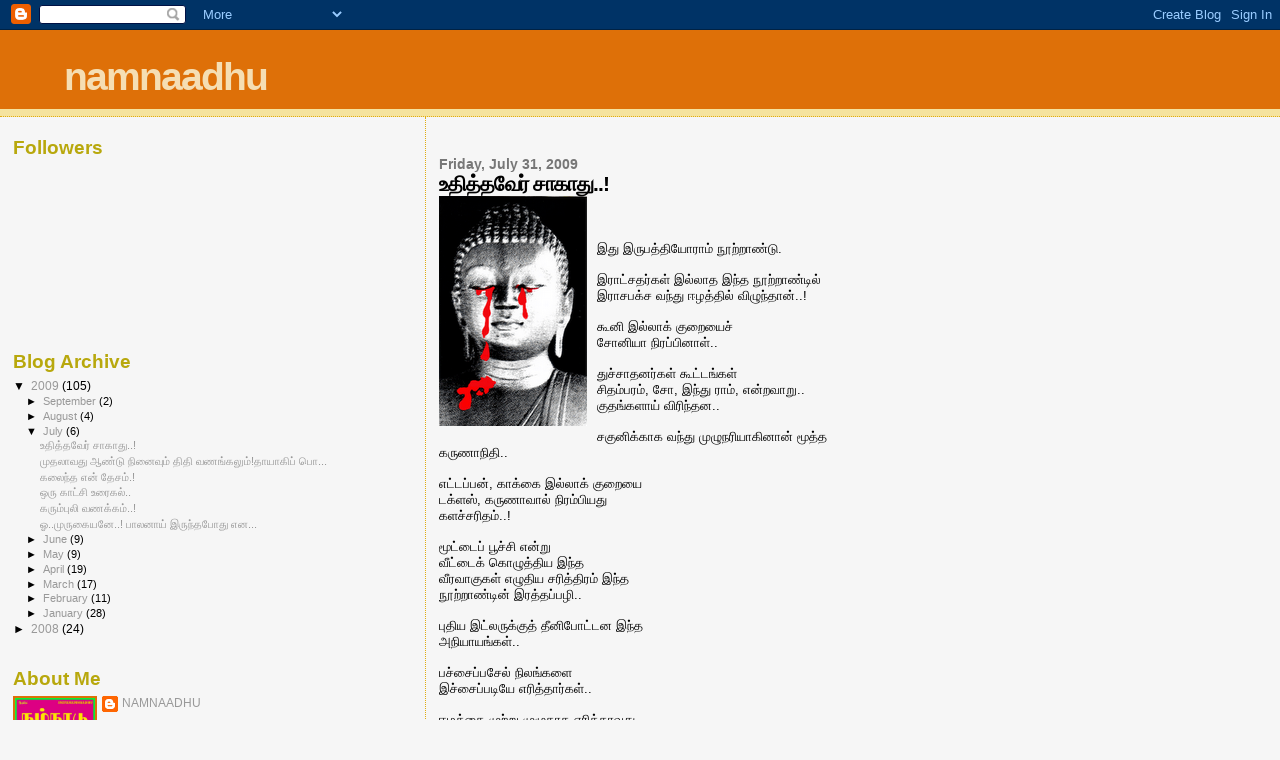

--- FILE ---
content_type: text/html; charset=UTF-8
request_url: https://namnaadhu.blogspot.com/2009/07/blog-post_31.html
body_size: 10143
content:
<!DOCTYPE html>
<html dir='ltr' xmlns='http://www.w3.org/1999/xhtml' xmlns:b='http://www.google.com/2005/gml/b' xmlns:data='http://www.google.com/2005/gml/data' xmlns:expr='http://www.google.com/2005/gml/expr'>
<head>
<link href='https://www.blogger.com/static/v1/widgets/2944754296-widget_css_bundle.css' rel='stylesheet' type='text/css'/>
<meta content='text/html; charset=UTF-8' http-equiv='Content-Type'/>
<meta content='blogger' name='generator'/>
<link href='https://namnaadhu.blogspot.com/favicon.ico' rel='icon' type='image/x-icon'/>
<link href='http://namnaadhu.blogspot.com/2009/07/blog-post_31.html' rel='canonical'/>
<link rel="alternate" type="application/atom+xml" title="namnaadhu - Atom" href="https://namnaadhu.blogspot.com/feeds/posts/default" />
<link rel="alternate" type="application/rss+xml" title="namnaadhu - RSS" href="https://namnaadhu.blogspot.com/feeds/posts/default?alt=rss" />
<link rel="service.post" type="application/atom+xml" title="namnaadhu - Atom" href="https://www.blogger.com/feeds/6715147626550656938/posts/default" />

<link rel="alternate" type="application/atom+xml" title="namnaadhu - Atom" href="https://namnaadhu.blogspot.com/feeds/4793505594575450654/comments/default" />
<!--Can't find substitution for tag [blog.ieCssRetrofitLinks]-->
<link href='https://blogger.googleusercontent.com/img/b/R29vZ2xl/AVvXsEj_bc2kGbRcoM5aaPvhph7EZ95qnyDeQfikNCGdwi4y9NRMCWav8vumeHaT6MS-wIYDUHxoFbOMRjvQs2OsUxZyG0uDfjgJynf2CiiyTgJ6jB3qXuXEKZxVCX1JVZp0nK_YXCLUcA60QzR_/s320/blood+tears+of+buththa.png' rel='image_src'/>
<meta content='http://namnaadhu.blogspot.com/2009/07/blog-post_31.html' property='og:url'/>
<meta content='&lt;strong&gt;உதித்தவேர் சாகாது..!&lt;/strong&gt;' property='og:title'/>
<meta content='இது இருபத்தியோராம் நூற்றாண்டு. இராட்சதர்கள் இல்லாத இந்த நூற்றாண்டில் இராசபக்ச வந்து ஈழத்தில் விழுந்தான்..! கூனி இல்லாக் குறையைச் சோனியா நிரப...' property='og:description'/>
<meta content='https://blogger.googleusercontent.com/img/b/R29vZ2xl/AVvXsEj_bc2kGbRcoM5aaPvhph7EZ95qnyDeQfikNCGdwi4y9NRMCWav8vumeHaT6MS-wIYDUHxoFbOMRjvQs2OsUxZyG0uDfjgJynf2CiiyTgJ6jB3qXuXEKZxVCX1JVZp0nK_YXCLUcA60QzR_/w1200-h630-p-k-no-nu/blood+tears+of+buththa.png' property='og:image'/>
<title>namnaadhu: உத&#3007;த&#3021;தவ&#3015;ர&#3021; ச&#3006;க&#3006;த&#3009;..!</title>
<style id='page-skin-1' type='text/css'><!--
/*
* Blogger Template Style
*
* Sand Dollar
* by Jason Sutter
* Updated by Blogger Team
*/
body {
margin:0px;
padding:0px;
background:#f6f6f6;
color:#000000;
font-size: small;
}
#outer-wrapper {
font:normal normal 100% 'Trebuchet MS',Trebuchet,Verdana,Sans-Serif;
}
a {
color:#DE7008;
}
a:hover {
color:#9E5205;
}
a img {
border-width: 0;
}
#content-wrapper {
padding-top: 0;
padding-right: 1em;
padding-bottom: 0;
padding-left: 1em;
}
@media all  {
div#main {
float:right;
width:66%;
padding-top:30px;
padding-right:0;
padding-bottom:10px;
padding-left:1em;
border-left:dotted 1px #e0ad12;
word-wrap: break-word; /* fix for long text breaking sidebar float in IE */
overflow: hidden;     /* fix for long non-text content breaking IE sidebar float */
}
div#sidebar {
margin-top:20px;
margin-right:0px;
margin-bottom:0px;
margin-left:0;
padding:0px;
text-align:left;
float: left;
width: 31%;
word-wrap: break-word; /* fix for long text breaking sidebar float in IE */
overflow: hidden;     /* fix for long non-text content breaking IE sidebar float */
}
}
@media handheld  {
div#main {
float:none;
width:90%;
}
div#sidebar {
padding-top:30px;
padding-right:7%;
padding-bottom:10px;
padding-left:3%;
}
}
#header {
padding-top:0px;
padding-right:0px;
padding-bottom:0px;
padding-left:0px;
margin-top:0px;
margin-right:0px;
margin-bottom:0px;
margin-left:0px;
border-bottom:dotted 1px #e0ad12;
background:#F5E39e;
}
h1 a:link  {
text-decoration:none;
color:#F5DEB3
}
h1 a:visited  {
text-decoration:none;
color:#F5DEB3
}
h1,h2,h3 {
margin: 0;
}
h1 {
padding-top:25px;
padding-right:0px;
padding-bottom:10px;
padding-left:5%;
color:#F5DEB3;
background:#DE7008;
font:normal bold 300% Verdana,Sans-Serif;
letter-spacing:-2px;
}
h3.post-title {
color:#9E5205;
font:normal bold 160% Verdana,Sans-Serif;
letter-spacing:-1px;
}
h3.post-title a,
h3.post-title a:visited {
color: #9E5205;
}
h2.date-header  {
margin-top:10px;
margin-right:0px;
margin-bottom:0px;
margin-left:0px;
color:#777777;
font: normal bold 105% 'Trebuchet MS',Trebuchet,Verdana,Sans-serif;
}
h4 {
color:#aa0033;
}
#sidebar h2 {
color:#B8A80D;
margin:0px;
padding:0px;
font:normal bold 150% Verdana,Sans-serif;
}
#sidebar .widget {
margin-top:0px;
margin-right:0px;
margin-bottom:33px;
margin-left:0px;
padding-top:0px;
padding-right:0px;
padding-bottom:0px;
padding-left:0px;
font-size:95%;
}
#sidebar ul {
list-style-type:none;
padding-left: 0;
margin-top: 0;
}
#sidebar li {
margin-top:0px;
margin-right:0px;
margin-bottom:0px;
margin-left:0px;
padding-top:0px;
padding-right:0px;
padding-bottom:0px;
padding-left:0px;
list-style-type:none;
font-size:95%;
}
.description {
padding:0px;
margin-top:7px;
margin-right:12%;
margin-bottom:7px;
margin-left:5%;
color:#9E5205;
background:transparent;
font:bold 100% Verdana,Sans-Serif;
}
.post {
margin-top:0px;
margin-right:0px;
margin-bottom:30px;
margin-left:0px;
}
.post strong {
color:#000000;
font-weight:bold;
}
pre,code {
color:#999999;
}
strike {
color:#999999;
}
.post-footer  {
padding:0px;
margin:0px;
color:#444444;
font-size:80%;
}
.post-footer a {
border:none;
color:#968a0a;
text-decoration:none;
}
.post-footer a:hover {
text-decoration:underline;
}
#comments {
padding:0px;
font-size:110%;
font-weight:bold;
}
.comment-author {
margin-top: 10px;
}
.comment-body {
font-size:100%;
font-weight:normal;
color:black;
}
.comment-footer {
padding-bottom:20px;
color:#444444;
font-size:80%;
font-weight:normal;
display:inline;
margin-right:10px
}
.deleted-comment  {
font-style:italic;
color:gray;
}
.comment-link  {
margin-left:.6em;
}
.profile-textblock {
clear: both;
margin-left: 0;
}
.profile-img {
float: left;
margin-top: 0;
margin-right: 5px;
margin-bottom: 5px;
margin-left: 0;
border: 2px solid #DE7008;
}
#sidebar a:link  {
color:#999999;
text-decoration:none;
}
#sidebar a:active  {
color:#ff0000;
text-decoration:none;
}
#sidebar a:visited  {
color:sidebarlinkcolor;
text-decoration:none;
}
#sidebar a:hover {
color:#B8A80D;
text-decoration:none;
}
.feed-links {
clear: both;
line-height: 2.5em;
}
#blog-pager-newer-link {
float: left;
}
#blog-pager-older-link {
float: right;
}
#blog-pager {
text-align: center;
}
.clear {
clear: both;
}
.widget-content {
margin-top: 0.5em;
}
/** Tweaks for layout editor preview */
body#layout #outer-wrapper {
margin-top: 0;
}
body#layout #main,
body#layout #sidebar {
margin-top: 10px;
padding-top: 0;
}

--></style>
<link href='https://www.blogger.com/dyn-css/authorization.css?targetBlogID=6715147626550656938&amp;zx=d08647fe-fd4c-4eae-8ce9-252685da319f' media='none' onload='if(media!=&#39;all&#39;)media=&#39;all&#39;' rel='stylesheet'/><noscript><link href='https://www.blogger.com/dyn-css/authorization.css?targetBlogID=6715147626550656938&amp;zx=d08647fe-fd4c-4eae-8ce9-252685da319f' rel='stylesheet'/></noscript>
<meta name='google-adsense-platform-account' content='ca-host-pub-1556223355139109'/>
<meta name='google-adsense-platform-domain' content='blogspot.com'/>

</head>
<body>
<div class='navbar section' id='navbar'><div class='widget Navbar' data-version='1' id='Navbar1'><script type="text/javascript">
    function setAttributeOnload(object, attribute, val) {
      if(window.addEventListener) {
        window.addEventListener('load',
          function(){ object[attribute] = val; }, false);
      } else {
        window.attachEvent('onload', function(){ object[attribute] = val; });
      }
    }
  </script>
<div id="navbar-iframe-container"></div>
<script type="text/javascript" src="https://apis.google.com/js/platform.js"></script>
<script type="text/javascript">
      gapi.load("gapi.iframes:gapi.iframes.style.bubble", function() {
        if (gapi.iframes && gapi.iframes.getContext) {
          gapi.iframes.getContext().openChild({
              url: 'https://www.blogger.com/navbar/6715147626550656938?po\x3d4793505594575450654\x26origin\x3dhttps://namnaadhu.blogspot.com',
              where: document.getElementById("navbar-iframe-container"),
              id: "navbar-iframe"
          });
        }
      });
    </script><script type="text/javascript">
(function() {
var script = document.createElement('script');
script.type = 'text/javascript';
script.src = '//pagead2.googlesyndication.com/pagead/js/google_top_exp.js';
var head = document.getElementsByTagName('head')[0];
if (head) {
head.appendChild(script);
}})();
</script>
</div></div>
<div id='outer-wrapper'><div id='wrap2'>
<!-- skip links for text browsers -->
<span id='skiplinks' style='display:none;'>
<a href='#main'>skip to main </a> |
      <a href='#sidebar'>skip to sidebar</a>
</span>
<div id='header-wrapper'>
<div class='header section' id='header'><div class='widget Header' data-version='1' id='Header1'>
<div id='header-inner'>
<div class='titlewrapper'>
<h1 class='title'>
<a href='https://namnaadhu.blogspot.com/'>
namnaadhu
</a>
</h1>
</div>
<div class='descriptionwrapper'>
<p class='description'><span>
</span></p>
</div>
</div>
</div></div>
</div>
<div id='content-wrapper'>
<div id='crosscol-wrapper' style='text-align:center'>
<div class='crosscol no-items section' id='crosscol'></div>
</div>
<div id='main-wrapper'>
<div class='main section' id='main'><div class='widget Blog' data-version='1' id='Blog1'>
<div class='blog-posts hfeed'>

          <div class="date-outer">
        
<h2 class='date-header'><span>Friday, July 31, 2009</span></h2>

          <div class="date-posts">
        
<div class='post-outer'>
<div class='post hentry uncustomized-post-template' itemprop='blogPost' itemscope='itemscope' itemtype='http://schema.org/BlogPosting'>
<meta content='https://blogger.googleusercontent.com/img/b/R29vZ2xl/AVvXsEj_bc2kGbRcoM5aaPvhph7EZ95qnyDeQfikNCGdwi4y9NRMCWav8vumeHaT6MS-wIYDUHxoFbOMRjvQs2OsUxZyG0uDfjgJynf2CiiyTgJ6jB3qXuXEKZxVCX1JVZp0nK_YXCLUcA60QzR_/s320/blood+tears+of+buththa.png' itemprop='image_url'/>
<meta content='6715147626550656938' itemprop='blogId'/>
<meta content='4793505594575450654' itemprop='postId'/>
<a name='4793505594575450654'></a>
<h3 class='post-title entry-title' itemprop='name'>
<strong>உத&#3007;த&#3021;தவ&#3015;ர&#3021; ச&#3006;க&#3006;த&#3009;..!</strong>
</h3>
<div class='post-header'>
<div class='post-header-line-1'></div>
</div>
<div class='post-body entry-content' id='post-body-4793505594575450654' itemprop='description articleBody'>
<a href="https://blogger.googleusercontent.com/img/b/R29vZ2xl/AVvXsEj_bc2kGbRcoM5aaPvhph7EZ95qnyDeQfikNCGdwi4y9NRMCWav8vumeHaT6MS-wIYDUHxoFbOMRjvQs2OsUxZyG0uDfjgJynf2CiiyTgJ6jB3qXuXEKZxVCX1JVZp0nK_YXCLUcA60QzR_/s1600-h/blood+tears+of+buththa.png"><img alt="" border="0" id="BLOGGER_PHOTO_ID_5364650267535756114" src="https://blogger.googleusercontent.com/img/b/R29vZ2xl/AVvXsEj_bc2kGbRcoM5aaPvhph7EZ95qnyDeQfikNCGdwi4y9NRMCWav8vumeHaT6MS-wIYDUHxoFbOMRjvQs2OsUxZyG0uDfjgJynf2CiiyTgJ6jB3qXuXEKZxVCX1JVZp0nK_YXCLUcA60QzR_/s320/blood+tears+of+buththa.png" style="float:left; margin:0 10px 10px 0;cursor:pointer; cursor:hand;width: 148px; height: 230px;" /></a><br /><br /><br />இத&#3009; இர&#3009;பத&#3021;த&#3007;ய&#3019;ர&#3006;ம&#3021; ந&#3010;ற&#3021;ற&#3006;ண&#3021;ட&#3009;.<br /><br />இர&#3006;ட&#3021;சதர&#3021;கள&#3021; இல&#3021;ல&#3006;த இந&#3021;த ந&#3010;ற&#3021;ற&#3006;ண&#3021;ட&#3007;ல&#3021;<br />இர&#3006;சபக&#3021;ச வந&#3021;த&#3009; ஈழத&#3021;த&#3007;ல&#3021; வ&#3007;ழ&#3009;ந&#3021;த&#3006;ன&#3021;..!<br /><br />க&#3010;ன&#3007; இல&#3021;ல&#3006;க&#3021; க&#3009;ற&#3016;ய&#3016;ச&#3021;<br />ச&#3019;ன&#3007;ய&#3006; ந&#3007;ரப&#3021;ப&#3007;ன&#3006;ள&#3021;..<br /><br />த&#3009;ச&#3021;ச&#3006;தனர&#3021;கள&#3021; க&#3010;ட&#3021;டங&#3021;கள&#3021;<br />ச&#3007;தம&#3021;பரம&#3021;, ச&#3019;, இந&#3021;த&#3009; ர&#3006;ம&#3021;, என&#3021;றவ&#3006;ற&#3009;..<br />க&#3009;தங&#3021;கள&#3006;ய&#3021; வ&#3007;ர&#3007;ந&#3021;தன..<br /><br />சக&#3009;ன&#3007;க&#3021;க&#3006;க வந&#3021;த&#3009; ம&#3009;ழ&#3009;நர&#3007;ய&#3006;க&#3007;ன&#3006;ன&#3021; ம&#3010;த&#3021;த<br />கர&#3009;ண&#3006;ந&#3007;த&#3007;..<br /><br />எட&#3021;டப&#3021;பன&#3021;, க&#3006;க&#3021;க&#3016; இல&#3021;ல&#3006;க&#3021; க&#3009;ற&#3016;ய&#3016;<br />டக&#3021;ளஸ&#3021;, கர&#3009;ண&#3006;வ&#3006;ல&#3021; ந&#3007;ரம&#3021;ப&#3007;யத&#3009;<br />களச&#3021;சர&#3007;தம&#3021;..!<br /><br />ம&#3010;ட&#3021;ட&#3016;ப&#3021; ப&#3010;ச&#3021;ச&#3007; என&#3021;ற&#3009;<br />வ&#3008;ட&#3021;ட&#3016;க&#3021; க&#3018;ழ&#3009;த&#3021;த&#3007;ய இந&#3021;த<br />வ&#3008;ரவ&#3006;க&#3009;கள&#3021; எழ&#3009;த&#3007;ய சர&#3007;த&#3021;த&#3007;ரம&#3021; இந&#3021;த<br />ந&#3010;ற&#3021;ற&#3006;ண&#3021;ட&#3007;ன&#3021; இரத&#3021;தப&#3021;பழ&#3007;..<br /><br />ப&#3009;த&#3007;ய இட&#3021;லர&#3009;க&#3021;க&#3009;த&#3021; த&#3008;ன&#3007;ப&#3019;ட&#3021;டன இந&#3021;த<br />அந&#3007;ய&#3006;யங&#3021;கள&#3021;..<br /><br />பச&#3021;ச&#3016;ப&#3021;பச&#3015;ல&#3021; ந&#3007;லங&#3021;கள&#3016;<br />இச&#3021;ச&#3016;ப&#3021;பட&#3007;ய&#3015; எர&#3007;த&#3021;த&#3006;ர&#3021;கள&#3021;..<br /><br />ஈழத&#3021;த&#3016; ம&#3009;ற&#3021;ற&#3009; ம&#3009;ழ&#3009;த&#3006;க எர&#3007;த&#3021;த&#3006;வத&#3009;<br />ஒர&#3009; தம&#3007;ழ&#3007;னத&#3021;த&#3007;ன&#3021; எழ&#3009;ச&#3021;ச&#3007;ய&#3016;<br />ம&#3009;ட&#3007;க&#3021;கத&#3021; த&#3009;ட&#3007;த&#3021;தவர&#3021;கள&#3021; இவர&#3021;கள&#3021;..<br /><br />ம&#3009;ல&#3021;ல&#3016;ப&#3021; ப&#3019;ர&#3007;ல&#3021; பல&#3021;ல&#3006;ய&#3007;ரம&#3021; மக&#3021;கள&#3016;<br />ஒர&#3009;ச&#3015;ரக&#3021; க&#3018;ன&#3021;ற&#3009; க&#3009;வ&#3007;க&#3021;க, இந&#3021;த&#3007;ய <br />ப&#3009;லன&#3006;ய&#3021;வ&#3009;த&#3021;த&#3009;ற&#3016; அத&#3007;க&#3006;ர&#3007;கள&#3021;<br />ஐம&#3021;பத&#3009;ப&#3015;ர&#3021; வவ&#3009;ன&#3007;ய&#3006;வ&#3007;ல&#3021;<br />அட&#3009;க&#3021;க&#3006;க ந&#3007;ன&#3021;றகத&#3016; இப&#3021;ப&#3018;ழ&#3009;த&#3009;<br />ஆல&#3006;பரணம&#3021; எட&#3009;க&#3021;க&#3007;றத&#3009;..!<br /><br />ச&#3008;ன&#3006;, ப&#3006;க&#3007;ஸ&#3021;த&#3006;ன&#3021;, உர&#3009;ச&#3007;ய&#3006;, இந&#3021;த&#3007;ய&#3006;..<br />ப&#3009;ட&#3009;ங&#3021;கப&#3021;ப&#3006;ட&#3009;கள&#3021; எல&#3021;ல&#3006;ம&#3021; மலங&#3021;கக&#3021; க&#3007;டத&#3021;த&#3007;வ&#3007;ட&#3021;ட&#3009;<br />ஈனக&#3021;கழ&#3007;வ&#3009;கள&#3006;ய&#3021; இறங&#3021;க&#3007;க&#3021;க&#3018;ண&#3021;டன..<br /><br />இள&#3016;ய ய&#3009;வத&#3007;கள&#3016; இழ&#3009;த&#3021;த&#3009;க&#3021;<br />க&#3009;ட&#3007;த&#3021;தன இர&#3006;சபக&#3021;சன&#3021; பட&#3016;கள&#3021;..<br /><br />ப&#3019;ர&#3009;க&#3021;க&#3009; ம&#3009;ந&#3021;த&#3007;ய&#3009;ம&#3021; ப&#3007;ந&#3021;த&#3007;ய&#3009;ம&#3021;<br />ந&#3006;ள&#3009;க&#3021;க&#3009;ந&#3006;ள&#3021; மற&#3016;ய&#3009;ம&#3021;<br />நம&#3021;மவர&#3021;கள&#3021;..<br /><br />ப&#3019;ர&#3021; ம&#3009;ட&#3007;ந&#3021;த&#3006;ல&#3009;ம&#3021; கடத&#3021;தல&#3021;<br />ம&#3009;ட&#3007;யவ&#3007;ல&#3021;ல&#3016;..<br /><br />ஆண&#3006;கவ&#3009;ம&#3021; ப&#3014;ண&#3021;ண&#3006;கவ&#3009;ம&#3021;<br />க&#3006;ண&#3006;மல&#3021; ம&#3009;ட&#3007;க&#3021;க&#3007;ன&#3021;றன<br />கற&#3009;த&#3021;தப&#3021; ப&#3010;ன&#3016;கள&#3021;..<br /><br />ப&#3019;ர&#3021; ம&#3009;ட&#3007;ந&#3021;த&#3009;வ&#3007;ட&#3021;டத&#3006;கப&#3021;<br />ப&#3019;ப&#3021;ப&#3006;ண&#3021;டவர&#3021;வர&#3016;க&#3021;க&#3009;ம&#3021; ச&#3018;ல&#3021;ல&#3007;யத&#3009; <br />இந&#3021;தச&#3021; ச&#3007;ங&#3021;கள த&#3015;சம&#3021;..<br /><br />ஆன&#3006;ல&#3009;ம&#3021; இன&#3021;னம&#3009;ம&#3021; ம&#3008;ன&#3021;ப&#3007;ட&#3007;த&#3021;தட&#3016;..<br /><br />நல&#3021;ல&#3010;ர&#3006;ன&#3021; வ&#3015;ள&#3016;ய&#3007;ல&#3009;ம&#3021;<br />மல&#3021;ல&#3009;க&#3021;க&#3009; ந&#3007;ற&#3021;க&#3007;றத&#3009; ஊரடங&#3021;க&#3009;..<br /><br />ம&#3010;ன&#3021;ற&#3009; இலட&#3021;சம&#3021; மக&#3021;கள&#3021; ம&#3009;க&#3006;ம&#3009;க&#3021;க&#3009;ள&#3021;<br />பட&#3021;ட&#3007;ன&#3007;..<br /><br />க&#3018;ழ&#3009;ம&#3021;ப&#3007;ல&#3021; ப&#3010;ஞ&#3021;சணவன&#3019;ட&#3009; <br />வணங&#3021;க&#3006;மண&#3021; ப&#3018;ர&#3009;ட&#3021;கள&#3021;..<br /><br />இந&#3021;த ந&#3015;ரத&#3021;த&#3007;ல&#3006;வத&#3009;<br />ம(க&#3007;)ந&#3021;தப&#3009;த&#3021;த&#3007; ம&#3006;றவ&#3007;ல&#3021;ல&#3016;..<br /><br />நல&#3021;லக&#3006;ர&#3007;யம&#3021; ச&#3014;ய&#3021;ய இந&#3021;தச&#3021;<br />ச&#3014;ல&#3021;லர&#3007;த&#3021;தவன&#3009;க&#3021;க&#3009;ச&#3021; ச&#3007;ரச&#3009; வ&#3007;டவ&#3007;ல&#3021;ல&#3016;..<br /><br />தம&#3007;ழன&#3016;க&#3021; க&#3016;ய&#3015;ந&#3021;த வ&#3016;க&#3021;க&#3009;ம&#3021;<br />எழ&#3007;யவன&#3006;கவ&#3015;..இவன&#3009;ம&#3021;, இந&#3021;த ந&#3006;ட&#3009;கள&#3009;ம&#3021;..<br />இலங&#3021;க&#3006;வ&#3009;ம&#3021;..<br /><br />இர&#3006;சபக&#3021;சவ&#3009;க&#3021;க&#3009; இந&#3021;த&#3007;ய&#3006;வ&#3007;ன&#3021;<br />எத&#3021;தன&#3016; எத&#3021;தன&#3016; வள&#3016;க&#3006;ப&#3021;ப&#3009;கள&#3021;..<br /><br />நரக&#3006;ச&#3009;ரன&#3009;க&#3021;க&#3009; அய&#3021;ந&#3006; மன&#3021;றத&#3021;த&#3007;ல&#3021;<br />ஆபத&#3021;த&#3016;த&#3021; தட&#3009;த&#3021;தத&#3009; ம&#3009;தல&#3021;<br />ஆதரவ&#3009;க&#3021; கடன&#3021;கள&#3009;க&#3021;க&#3009;<br />அக&#3007;லத&#3021;த&#3016; வர&#3007;த&#3021;தத&#3009; இந&#3021;த&#3007;ய&#3006;..<br /><br />ச&#3007;ரட&#3021;ட&#3016; எட&#3009;த&#3021;த&#3009;க&#3021; க&#3010;ன&#3007;க&#3021;க&#3009;ற&#3009;க&#3009;ம&#3021;<br />ஒர&#3015;ஒர&#3009; ம&#3006;ந&#3007;லம&#3021; தம&#3007;ழ&#3021;ந&#3006;ட&#3009;..<br /><br />ஈழம&#3021; ப&#3007;றந&#3021;த&#3006;ல&#3021; தம&#3007;ழன&#3009;க&#3021;க&#3009; ம&#3006;னம&#3021;<br />ப&#3007;றக&#3021;க&#3009;ம&#3021; என&#3021;ற க&#3006;ரணத&#3021;த&#3006;ல&#3021;<br />மல&#3016;ய&#3006;ள ம(h)ந&#3021;த&#3007;ர&#3007;கள&#3006;ல&#3021;<br />ஈழமண&#3021;ண&#3016; எர&#3007;த&#3021;த&#3009; தம&#3007;ழகம&#3021;<br />அம&#3007;ழப&#3021; ப&#3009;த&#3016;க&#3021;கப&#3021;பட&#3021;டத&#3009;..<br /><br />எல&#3021;ல&#3006;ம&#3009;ம&#3021; ஏன&#3021;?<br /><br />வ&#3008;ரம&#3021;ச&#3014;ற&#3007;ந&#3021;த தம&#3007;ழ&#3007;னம&#3021;<br />வ&#3008;ழ&#3021;த&#3021;தப&#3021;பட வ&#3007;ர&#3009;ம&#3021;ப&#3007;யத&#3009; இந&#3021;த&#3007;யம&#3021;..<br /><br />இன&#3021;ன&#3018;ர&#3009; இசப&#3021;ப&#3006;ன&#3021;..இன&#3021;ன&#3018;ர&#3009; இச&#3009;ர&#3015;ல&#3021;..<br />இன&#3021;ன&#3018;ர&#3009; வல&#3021;லரச&#3009; இன&#3007;ம&#3015;ல&#3009;ம&#3006;..<br /><br />ப&#3007;ரப&#3006;கரன&#3009;க&#3021;க&#3009;ப&#3021; பயந&#3021;தத&#3009;<br />ப&#3015;ய&#3021;ப&#3007;ட&#3007;த&#3021;த உலகம&#3021;..<br /><br />ச&#3006;த&#3007;கள&#3007;ல&#3021;ல&#3006;ச&#3021; சம&#3009;த&#3006;யம&#3021;..<br />ப&#3007;ணக&#3021;க&#3009;கள&#3021; இல&#3021;ல&#3006;ப&#3021; ப&#3015;ர&#3006;ட&#3021;ச&#3007;..<br />கல&#3016;ய&#3009;ம&#3021;, பண&#3021;ப&#3006;ட&#3009;ம&#3021; கண&#3021;க&#3006;ட&#3021;ச&#3007;கள&#3021;..<br />ச&#3009;த&#3021;தத&#3021; தம&#3007;ழ&#3007;ல&#3021; மன&#3007;தப&#3021;ப&#3014;யர&#3009;ம&#3021;<br />வண&#3007;கப&#3021; ப&#3014;யர&#3009;ம&#3006;ய&#3021;...<br />அற&#3021;ப&#3009;த உலகத&#3021;த&#3016; எப&#3021;பட&#3007; இவன&#3006;ல&#3021;<br />சம&#3016;க&#3021;க ம&#3009;ட&#3007;ந&#3021;தத&#3009;..<br /><br />உய&#3007;ர&#3016;க&#3021;க&#3018;ட&#3009; என&#3021;ற&#3006;ல&#3021;<br />பய&#3007;ர&#3021;கள&#3009;ம&#3021; அல&#3021;லவ&#3006; பட&#3016;<br />சம&#3016;க&#3021;க&#3007;ன&#3021;றன..<br /><br />கர&#3009;ம&#3021;ப&#3009;ல&#3007;க&#3021;க&#3009; வ&#3007;ர&#3009;ம&#3021;ப&#3007;யவ&#3006;ற&#3009;<br />கண&#3021;ண&#3009;க&#3021;க&#3009; எட&#3021;ட&#3007;ய த&#3010;ரம&#3021;வர&#3016; இந&#3021;தக&#3021;<br />கண&#3021;மண&#3007;கள&#3021;..<br /><br />ஓ..இந&#3021;தச&#3021; சம&#3009;த&#3006;யம&#3021;..<br />கர&#3007;க&#3006;லன&#3021; மட&#3021;ட&#3009;ம&#3015; கர&#3009;த&#3021;தர&#3007;க&#3021;க ம&#3009;ட&#3007;ய&#3009;ம&#3021;..<br /><br />எர&#3007;க&#3021;க ந&#3007;ன&#3016;த&#3021;த&#3006;ர&#3021;கள&#3021;..<br /><br />இர&#3009;பத&#3009; ந&#3006;ட&#3009;கள&#3021; க&#3016;க&#3019;ர&#3021;த&#3021;தன..<br /><br />ப&#3006;க&#3007;ஸ&#3021;த&#3006;ன&#3021; வ&#3007;ம&#3006;ன&#3007;கள&#3009;க&#3021;க&#3009; அம&#3021;ப&#3006;ந&#3021;த&#3019;ட&#3021;ட&#3016;ய&#3007;ல&#3021;<br />க&#3006;ண&#3007;கள&#3021; க&#3018;ட&#3009;க&#3021;கப&#3021;பட&#3021;டன..<br /><br />ச&#3007;ற&#3007;லங&#3021;க&#3006;க&#3021; கடவ&#3009;ச&#3021;ச&#3008;ட&#3021;ட&#3009;கள&#3021;<br />இவர&#3021;கள&#3009;க&#3021;க&#3009;..<br /><br />இந&#3021;த வ&#3007;ம&#3006;ன&#3007;கள&#3016; ச&#3007;ற&#3008;லங&#3021;க&#3006;வ&#3007;ன&#3021;<br />ச&#3018;ந&#3021;தம&#3006;க&#3021;க&#3007;ன&#3006;ன&#3021;.. இர&#3006;சபக&#3021;ச..<br /><br />ஈழத&#3021;த&#3016; எர&#3007;த&#3021;த&#3009; வ&#3015;ழத&#3021;த&#3016;ப&#3021; ப&#3009;த&#3016;த&#3021;தத&#3009;<br />இந&#3021;தக&#3021; க&#3015;ட&#3009;க&#3014;ட&#3021;ட உலகம&#3021;..<br /><br />ஈழம&#3021; ச&#3006;க&#3009;ம&#3006;?<br /><br />இச&#3009;ர&#3015;ல&#3021; ச&#3014;த&#3021;தத&#3007;ல&#3021;ல&#3016;..<br /><br />வ&#3007;யட&#3021;ன&#3006;ம&#3021; வ&#3007;ழ&#3009;ந&#3021;தத&#3007;ல&#3021;ல&#3016;..<br /><br />க&#3007;ட&#3021;லர&#3021;த&#3006;ன&#3021; ச&#3014;த&#3021;த&#3006;ன&#3021;..<br /><br />ய&#3010;தன&#3021;வ&#3015;ர&#3021; ம&#3009;ட&#3007;ந&#3021;தத&#3006;?<br /><br />ஈழம&#3021; ஒர&#3009;ந&#3006;ள&#3021; எட&#3009;த&#3021;தவ&#3015;ர&#3021; தள&#3016;க&#3021;க&#3009;ம&#3021;..<br /><br />இலட&#3021;சம&#3006;ய&#3021; ம&#3009;ட&#3007;ந&#3021;த&#3019;ம&#3021;..ஆன&#3006;ல&#3009;ம&#3021;<br />இலட&#3021;ச&#3007;யம&#3021; ச&#3006;க&#3006;த&#3009;...!<br /><br /><strong>-எல&#3021;ல&#3006;ளன&#3021;..</strong>
<div style='clear: both;'></div>
</div>
<div class='post-footer'>
<div class='post-footer-line post-footer-line-1'>
<span class='post-author vcard'>
Posted by
<span class='fn' itemprop='author' itemscope='itemscope' itemtype='http://schema.org/Person'>
<meta content='https://www.blogger.com/profile/11341736648726810598' itemprop='url'/>
<a class='g-profile' href='https://www.blogger.com/profile/11341736648726810598' rel='author' title='author profile'>
<span itemprop='name'>NAMNAADHU</span>
</a>
</span>
</span>
<span class='post-timestamp'>
at
<meta content='http://namnaadhu.blogspot.com/2009/07/blog-post_31.html' itemprop='url'/>
<a class='timestamp-link' href='https://namnaadhu.blogspot.com/2009/07/blog-post_31.html' rel='bookmark' title='permanent link'><abbr class='published' itemprop='datePublished' title='2009-07-31T08:39:00-07:00'>8:39&#8239;AM</abbr></a>
</span>
<span class='post-comment-link'>
</span>
<span class='post-icons'>
<span class='item-control blog-admin pid-100497139'>
<a href='https://www.blogger.com/post-edit.g?blogID=6715147626550656938&postID=4793505594575450654&from=pencil' title='Edit Post'>
<img alt='' class='icon-action' height='18' src='https://resources.blogblog.com/img/icon18_edit_allbkg.gif' width='18'/>
</a>
</span>
</span>
<div class='post-share-buttons goog-inline-block'>
</div>
</div>
<div class='post-footer-line post-footer-line-2'>
<span class='post-labels'>
</span>
</div>
<div class='post-footer-line post-footer-line-3'>
<span class='post-location'>
</span>
</div>
</div>
</div>
<div class='comments' id='comments'>
<a name='comments'></a>
<h4>No comments:</h4>
<div id='Blog1_comments-block-wrapper'>
<dl class='avatar-comment-indent' id='comments-block'>
</dl>
</div>
<p class='comment-footer'>
<div class='comment-form'>
<a name='comment-form'></a>
<h4 id='comment-post-message'>Post a Comment</h4>
<p>
</p>
<a href='https://www.blogger.com/comment/frame/6715147626550656938?po=4793505594575450654&hl=en-US&saa=85391&origin=https://namnaadhu.blogspot.com' id='comment-editor-src'></a>
<iframe allowtransparency='true' class='blogger-iframe-colorize blogger-comment-from-post' frameborder='0' height='410px' id='comment-editor' name='comment-editor' src='' width='100%'></iframe>
<script src='https://www.blogger.com/static/v1/jsbin/2830521187-comment_from_post_iframe.js' type='text/javascript'></script>
<script type='text/javascript'>
      BLOG_CMT_createIframe('https://www.blogger.com/rpc_relay.html');
    </script>
</div>
</p>
</div>
</div>

        </div></div>
      
</div>
<div class='blog-pager' id='blog-pager'>
<span id='blog-pager-newer-link'>
<a class='blog-pager-newer-link' href='https://namnaadhu.blogspot.com/2009/08/blog-post.html' id='Blog1_blog-pager-newer-link' title='Newer Post'>Newer Post</a>
</span>
<span id='blog-pager-older-link'>
<a class='blog-pager-older-link' href='https://namnaadhu.blogspot.com/2009/07/06-08-2009.html' id='Blog1_blog-pager-older-link' title='Older Post'>Older Post</a>
</span>
<a class='home-link' href='https://namnaadhu.blogspot.com/'>Home</a>
</div>
<div class='clear'></div>
<div class='post-feeds'>
<div class='feed-links'>
Subscribe to:
<a class='feed-link' href='https://namnaadhu.blogspot.com/feeds/4793505594575450654/comments/default' target='_blank' type='application/atom+xml'>Post Comments (Atom)</a>
</div>
</div>
</div></div>
</div>
<script src="//feedjit.com/popPages/?bc=ffffff&amp;tc=494949&amp;brd1=336699&amp;lnk=494949&amp;hc=336699&amp;ww=160" type="text/javascript"></script><noscript><a href='http://feedjit.com/'>Feedjit Live Blog Stats</a></noscript>
<div id='sidebar-wrapper'>
<div class='sidebar section' id='sidebar'><div class='widget Followers' data-version='1' id='Followers2'>
<h2 class='title'>Followers</h2>
<div class='widget-content'>
<div id='Followers2-wrapper'>
<div style='margin-right:2px;'>
<div><script type="text/javascript" src="https://apis.google.com/js/platform.js"></script>
<div id="followers-iframe-container"></div>
<script type="text/javascript">
    window.followersIframe = null;
    function followersIframeOpen(url) {
      gapi.load("gapi.iframes", function() {
        if (gapi.iframes && gapi.iframes.getContext) {
          window.followersIframe = gapi.iframes.getContext().openChild({
            url: url,
            where: document.getElementById("followers-iframe-container"),
            messageHandlersFilter: gapi.iframes.CROSS_ORIGIN_IFRAMES_FILTER,
            messageHandlers: {
              '_ready': function(obj) {
                window.followersIframe.getIframeEl().height = obj.height;
              },
              'reset': function() {
                window.followersIframe.close();
                followersIframeOpen("https://www.blogger.com/followers/frame/6715147626550656938?colors\x3dCgt0cmFuc3BhcmVudBILdHJhbnNwYXJlbnQaByMwMDAwMDAiByM5OTk5OTkqByNmNmY2ZjYyByM5RTUyMDU6ByMwMDAwMDBCByM5OTk5OTlKByMwMDAwMDBSByM5OTk5OTlaC3RyYW5zcGFyZW50\x26pageSize\x3d21\x26hl\x3den-US\x26origin\x3dhttps://namnaadhu.blogspot.com");
              },
              'open': function(url) {
                window.followersIframe.close();
                followersIframeOpen(url);
              }
            }
          });
        }
      });
    }
    followersIframeOpen("https://www.blogger.com/followers/frame/6715147626550656938?colors\x3dCgt0cmFuc3BhcmVudBILdHJhbnNwYXJlbnQaByMwMDAwMDAiByM5OTk5OTkqByNmNmY2ZjYyByM5RTUyMDU6ByMwMDAwMDBCByM5OTk5OTlKByMwMDAwMDBSByM5OTk5OTlaC3RyYW5zcGFyZW50\x26pageSize\x3d21\x26hl\x3den-US\x26origin\x3dhttps://namnaadhu.blogspot.com");
  </script></div>
</div>
</div>
<div class='clear'></div>
</div>
</div><div class='widget BlogArchive' data-version='1' id='BlogArchive2'>
<h2>Blog Archive</h2>
<div class='widget-content'>
<div id='ArchiveList'>
<div id='BlogArchive2_ArchiveList'>
<ul class='hierarchy'>
<li class='archivedate expanded'>
<a class='toggle' href='javascript:void(0)'>
<span class='zippy toggle-open'>

        &#9660;&#160;
      
</span>
</a>
<a class='post-count-link' href='https://namnaadhu.blogspot.com/2009/'>
2009
</a>
<span class='post-count' dir='ltr'>(105)</span>
<ul class='hierarchy'>
<li class='archivedate collapsed'>
<a class='toggle' href='javascript:void(0)'>
<span class='zippy'>

        &#9658;&#160;
      
</span>
</a>
<a class='post-count-link' href='https://namnaadhu.blogspot.com/2009/09/'>
September
</a>
<span class='post-count' dir='ltr'>(2)</span>
</li>
</ul>
<ul class='hierarchy'>
<li class='archivedate collapsed'>
<a class='toggle' href='javascript:void(0)'>
<span class='zippy'>

        &#9658;&#160;
      
</span>
</a>
<a class='post-count-link' href='https://namnaadhu.blogspot.com/2009/08/'>
August
</a>
<span class='post-count' dir='ltr'>(4)</span>
</li>
</ul>
<ul class='hierarchy'>
<li class='archivedate expanded'>
<a class='toggle' href='javascript:void(0)'>
<span class='zippy toggle-open'>

        &#9660;&#160;
      
</span>
</a>
<a class='post-count-link' href='https://namnaadhu.blogspot.com/2009/07/'>
July
</a>
<span class='post-count' dir='ltr'>(6)</span>
<ul class='posts'>
<li><a href='https://namnaadhu.blogspot.com/2009/07/blog-post_31.html'>உத&#3007;த&#3021;தவ&#3015;ர&#3021; ச&#3006;க&#3006;த&#3009;..!</a></li>
<li><a href='https://namnaadhu.blogspot.com/2009/07/06-08-2009.html'>ம&#3009;தல&#3006;வத&#3009; ஆண&#3021;ட&#3009; ந&#3007;ன&#3016;வ&#3009;ம&#3021; த&#3007;த&#3007; வணங&#3021;கல&#3009;ம&#3021;!த&#3006;ய&#3006;க&#3007;ப&#3021; ப&#3018;...</a></li>
<li><a href='https://namnaadhu.blogspot.com/2009/07/blog-post_20.html'>கல&#3016;ந&#3021;த என&#3021; த&#3015;சம&#3021;.!</a></li>
<li><a href='https://namnaadhu.blogspot.com/2009/07/blog-post_18.html'>ஒர&#3009; க&#3006;ட&#3021;ச&#3007; உர&#3016;கல&#3021;..</a></li>
<li><a href='https://namnaadhu.blogspot.com/2009/07/blog-post_04.html'>கர&#3009;ம&#3021;ப&#3009;ல&#3007; வணக&#3021;கம&#3021;..!</a></li>
<li><a href='https://namnaadhu.blogspot.com/2009/07/blog-post.html'>ஓ..ம&#3009;ர&#3009;க&#3016;யன&#3015;..!              ப&#3006;லன&#3006;ய&#3021; இர&#3009;ந&#3021;தப&#3019;த&#3009; என...</a></li>
</ul>
</li>
</ul>
<ul class='hierarchy'>
<li class='archivedate collapsed'>
<a class='toggle' href='javascript:void(0)'>
<span class='zippy'>

        &#9658;&#160;
      
</span>
</a>
<a class='post-count-link' href='https://namnaadhu.blogspot.com/2009/06/'>
June
</a>
<span class='post-count' dir='ltr'>(9)</span>
</li>
</ul>
<ul class='hierarchy'>
<li class='archivedate collapsed'>
<a class='toggle' href='javascript:void(0)'>
<span class='zippy'>

        &#9658;&#160;
      
</span>
</a>
<a class='post-count-link' href='https://namnaadhu.blogspot.com/2009/05/'>
May
</a>
<span class='post-count' dir='ltr'>(9)</span>
</li>
</ul>
<ul class='hierarchy'>
<li class='archivedate collapsed'>
<a class='toggle' href='javascript:void(0)'>
<span class='zippy'>

        &#9658;&#160;
      
</span>
</a>
<a class='post-count-link' href='https://namnaadhu.blogspot.com/2009/04/'>
April
</a>
<span class='post-count' dir='ltr'>(19)</span>
</li>
</ul>
<ul class='hierarchy'>
<li class='archivedate collapsed'>
<a class='toggle' href='javascript:void(0)'>
<span class='zippy'>

        &#9658;&#160;
      
</span>
</a>
<a class='post-count-link' href='https://namnaadhu.blogspot.com/2009/03/'>
March
</a>
<span class='post-count' dir='ltr'>(17)</span>
</li>
</ul>
<ul class='hierarchy'>
<li class='archivedate collapsed'>
<a class='toggle' href='javascript:void(0)'>
<span class='zippy'>

        &#9658;&#160;
      
</span>
</a>
<a class='post-count-link' href='https://namnaadhu.blogspot.com/2009/02/'>
February
</a>
<span class='post-count' dir='ltr'>(11)</span>
</li>
</ul>
<ul class='hierarchy'>
<li class='archivedate collapsed'>
<a class='toggle' href='javascript:void(0)'>
<span class='zippy'>

        &#9658;&#160;
      
</span>
</a>
<a class='post-count-link' href='https://namnaadhu.blogspot.com/2009/01/'>
January
</a>
<span class='post-count' dir='ltr'>(28)</span>
</li>
</ul>
</li>
</ul>
<ul class='hierarchy'>
<li class='archivedate collapsed'>
<a class='toggle' href='javascript:void(0)'>
<span class='zippy'>

        &#9658;&#160;
      
</span>
</a>
<a class='post-count-link' href='https://namnaadhu.blogspot.com/2008/'>
2008
</a>
<span class='post-count' dir='ltr'>(24)</span>
<ul class='hierarchy'>
<li class='archivedate collapsed'>
<a class='toggle' href='javascript:void(0)'>
<span class='zippy'>

        &#9658;&#160;
      
</span>
</a>
<a class='post-count-link' href='https://namnaadhu.blogspot.com/2008/12/'>
December
</a>
<span class='post-count' dir='ltr'>(24)</span>
</li>
</ul>
</li>
</ul>
</div>
</div>
<div class='clear'></div>
</div>
</div><div class='widget Profile' data-version='1' id='Profile2'>
<h2>About Me</h2>
<div class='widget-content'>
<a href='https://www.blogger.com/profile/11341736648726810598'><img alt='My photo' class='profile-img' height='37' src='//blogger.googleusercontent.com/img/b/R29vZ2xl/AVvXsEi1gMnGawXrYkdk1m7SFuIEa81JspZ2uivMf9OfcOCoMFMH0mXm4XIZYlzwQjNTzBlAAzzxCUJU5EEjD8rhGOZIH5o_0-tEEMqQdqOzrOhz9NGFs6O4fLiFgUowe92bXA/s220/cover-#4.jpg' width='80'/></a>
<dl class='profile-datablock'>
<dt class='profile-data'>
<a class='profile-name-link g-profile' href='https://www.blogger.com/profile/11341736648726810598' rel='author' style='background-image: url(//www.blogger.com/img/logo-16.png);'>
NAMNAADHU
</a>
</dt>
</dl>
<a class='profile-link' href='https://www.blogger.com/profile/11341736648726810598' rel='author'>View my complete profile</a>
<div class='clear'></div>
</div>
</div></div>
</div>
<!-- spacer for skins that want sidebar and main to be the same height-->
<div class='clear'>&#160;</div>
</div>
<!-- end content-wrapper -->
</div></div>
<!-- end outer-wrapper -->

<script type="text/javascript" src="https://www.blogger.com/static/v1/widgets/2028843038-widgets.js"></script>
<script type='text/javascript'>
window['__wavt'] = 'AOuZoY5CpVxNAGhGqcX0LzCCAsnIBd7r1Q:1769239573500';_WidgetManager._Init('//www.blogger.com/rearrange?blogID\x3d6715147626550656938','//namnaadhu.blogspot.com/2009/07/blog-post_31.html','6715147626550656938');
_WidgetManager._SetDataContext([{'name': 'blog', 'data': {'blogId': '6715147626550656938', 'title': 'namnaadhu', 'url': 'https://namnaadhu.blogspot.com/2009/07/blog-post_31.html', 'canonicalUrl': 'http://namnaadhu.blogspot.com/2009/07/blog-post_31.html', 'homepageUrl': 'https://namnaadhu.blogspot.com/', 'searchUrl': 'https://namnaadhu.blogspot.com/search', 'canonicalHomepageUrl': 'http://namnaadhu.blogspot.com/', 'blogspotFaviconUrl': 'https://namnaadhu.blogspot.com/favicon.ico', 'bloggerUrl': 'https://www.blogger.com', 'hasCustomDomain': false, 'httpsEnabled': true, 'enabledCommentProfileImages': true, 'gPlusViewType': 'FILTERED_POSTMOD', 'adultContent': false, 'analyticsAccountNumber': '', 'encoding': 'UTF-8', 'locale': 'en-US', 'localeUnderscoreDelimited': 'en', 'languageDirection': 'ltr', 'isPrivate': false, 'isMobile': false, 'isMobileRequest': false, 'mobileClass': '', 'isPrivateBlog': false, 'isDynamicViewsAvailable': true, 'feedLinks': '\x3clink rel\x3d\x22alternate\x22 type\x3d\x22application/atom+xml\x22 title\x3d\x22namnaadhu - Atom\x22 href\x3d\x22https://namnaadhu.blogspot.com/feeds/posts/default\x22 /\x3e\n\x3clink rel\x3d\x22alternate\x22 type\x3d\x22application/rss+xml\x22 title\x3d\x22namnaadhu - RSS\x22 href\x3d\x22https://namnaadhu.blogspot.com/feeds/posts/default?alt\x3drss\x22 /\x3e\n\x3clink rel\x3d\x22service.post\x22 type\x3d\x22application/atom+xml\x22 title\x3d\x22namnaadhu - Atom\x22 href\x3d\x22https://www.blogger.com/feeds/6715147626550656938/posts/default\x22 /\x3e\n\n\x3clink rel\x3d\x22alternate\x22 type\x3d\x22application/atom+xml\x22 title\x3d\x22namnaadhu - Atom\x22 href\x3d\x22https://namnaadhu.blogspot.com/feeds/4793505594575450654/comments/default\x22 /\x3e\n', 'meTag': '', 'adsenseHostId': 'ca-host-pub-1556223355139109', 'adsenseHasAds': false, 'adsenseAutoAds': false, 'boqCommentIframeForm': true, 'loginRedirectParam': '', 'isGoogleEverywhereLinkTooltipEnabled': true, 'view': '', 'dynamicViewsCommentsSrc': '//www.blogblog.com/dynamicviews/4224c15c4e7c9321/js/comments.js', 'dynamicViewsScriptSrc': '//www.blogblog.com/dynamicviews/6e0d22adcfa5abea', 'plusOneApiSrc': 'https://apis.google.com/js/platform.js', 'disableGComments': true, 'interstitialAccepted': false, 'sharing': {'platforms': [{'name': 'Get link', 'key': 'link', 'shareMessage': 'Get link', 'target': ''}, {'name': 'Facebook', 'key': 'facebook', 'shareMessage': 'Share to Facebook', 'target': 'facebook'}, {'name': 'BlogThis!', 'key': 'blogThis', 'shareMessage': 'BlogThis!', 'target': 'blog'}, {'name': 'X', 'key': 'twitter', 'shareMessage': 'Share to X', 'target': 'twitter'}, {'name': 'Pinterest', 'key': 'pinterest', 'shareMessage': 'Share to Pinterest', 'target': 'pinterest'}, {'name': 'Email', 'key': 'email', 'shareMessage': 'Email', 'target': 'email'}], 'disableGooglePlus': true, 'googlePlusShareButtonWidth': 0, 'googlePlusBootstrap': '\x3cscript type\x3d\x22text/javascript\x22\x3ewindow.___gcfg \x3d {\x27lang\x27: \x27en\x27};\x3c/script\x3e'}, 'hasCustomJumpLinkMessage': false, 'jumpLinkMessage': 'Read more', 'pageType': 'item', 'postId': '4793505594575450654', 'postImageThumbnailUrl': 'https://blogger.googleusercontent.com/img/b/R29vZ2xl/AVvXsEj_bc2kGbRcoM5aaPvhph7EZ95qnyDeQfikNCGdwi4y9NRMCWav8vumeHaT6MS-wIYDUHxoFbOMRjvQs2OsUxZyG0uDfjgJynf2CiiyTgJ6jB3qXuXEKZxVCX1JVZp0nK_YXCLUcA60QzR_/s72-c/blood+tears+of+buththa.png', 'postImageUrl': 'https://blogger.googleusercontent.com/img/b/R29vZ2xl/AVvXsEj_bc2kGbRcoM5aaPvhph7EZ95qnyDeQfikNCGdwi4y9NRMCWav8vumeHaT6MS-wIYDUHxoFbOMRjvQs2OsUxZyG0uDfjgJynf2CiiyTgJ6jB3qXuXEKZxVCX1JVZp0nK_YXCLUcA60QzR_/s320/blood+tears+of+buththa.png', 'pageName': '\x3cstrong\x3e\u0b89\u0ba4\u0bbf\u0ba4\u0bcd\u0ba4\u0bb5\u0bc7\u0bb0\u0bcd \u0b9a\u0bbe\u0b95\u0bbe\u0ba4\u0bc1..!\x3c/strong\x3e', 'pageTitle': 'namnaadhu: \u0b89\u0ba4\u0bbf\u0ba4\u0bcd\u0ba4\u0bb5\u0bc7\u0bb0\u0bcd \u0b9a\u0bbe\u0b95\u0bbe\u0ba4\u0bc1..!'}}, {'name': 'features', 'data': {}}, {'name': 'messages', 'data': {'edit': 'Edit', 'linkCopiedToClipboard': 'Link copied to clipboard!', 'ok': 'Ok', 'postLink': 'Post Link'}}, {'name': 'template', 'data': {'name': 'custom', 'localizedName': 'Custom', 'isResponsive': false, 'isAlternateRendering': false, 'isCustom': true}}, {'name': 'view', 'data': {'classic': {'name': 'classic', 'url': '?view\x3dclassic'}, 'flipcard': {'name': 'flipcard', 'url': '?view\x3dflipcard'}, 'magazine': {'name': 'magazine', 'url': '?view\x3dmagazine'}, 'mosaic': {'name': 'mosaic', 'url': '?view\x3dmosaic'}, 'sidebar': {'name': 'sidebar', 'url': '?view\x3dsidebar'}, 'snapshot': {'name': 'snapshot', 'url': '?view\x3dsnapshot'}, 'timeslide': {'name': 'timeslide', 'url': '?view\x3dtimeslide'}, 'isMobile': false, 'title': '\x3cstrong\x3e\u0b89\u0ba4\u0bbf\u0ba4\u0bcd\u0ba4\u0bb5\u0bc7\u0bb0\u0bcd \u0b9a\u0bbe\u0b95\u0bbe\u0ba4\u0bc1..!\x3c/strong\x3e', 'description': '\u0b87\u0ba4\u0bc1 \u0b87\u0bb0\u0bc1\u0baa\u0ba4\u0bcd\u0ba4\u0bbf\u0baf\u0bcb\u0bb0\u0bbe\u0bae\u0bcd \u0ba8\u0bc2\u0bb1\u0bcd\u0bb1\u0bbe\u0ba3\u0bcd\u0b9f\u0bc1. \u0b87\u0bb0\u0bbe\u0b9f\u0bcd\u0b9a\u0ba4\u0bb0\u0bcd\u0b95\u0bb3\u0bcd \u0b87\u0bb2\u0bcd\u0bb2\u0bbe\u0ba4 \u0b87\u0ba8\u0bcd\u0ba4 \u0ba8\u0bc2\u0bb1\u0bcd\u0bb1\u0bbe\u0ba3\u0bcd\u0b9f\u0bbf\u0bb2\u0bcd \u0b87\u0bb0\u0bbe\u0b9a\u0baa\u0b95\u0bcd\u0b9a \u0bb5\u0ba8\u0bcd\u0ba4\u0bc1 \u0b88\u0bb4\u0ba4\u0bcd\u0ba4\u0bbf\u0bb2\u0bcd \u0bb5\u0bbf\u0bb4\u0bc1\u0ba8\u0bcd\u0ba4\u0bbe\u0ba9\u0bcd..! \u0b95\u0bc2\u0ba9\u0bbf \u0b87\u0bb2\u0bcd\u0bb2\u0bbe\u0b95\u0bcd \u0b95\u0bc1\u0bb1\u0bc8\u0baf\u0bc8\u0b9a\u0bcd \u0b9a\u0bcb\u0ba9\u0bbf\u0baf\u0bbe \u0ba8\u0bbf\u0bb0\u0baa...', 'featuredImage': 'https://blogger.googleusercontent.com/img/b/R29vZ2xl/AVvXsEj_bc2kGbRcoM5aaPvhph7EZ95qnyDeQfikNCGdwi4y9NRMCWav8vumeHaT6MS-wIYDUHxoFbOMRjvQs2OsUxZyG0uDfjgJynf2CiiyTgJ6jB3qXuXEKZxVCX1JVZp0nK_YXCLUcA60QzR_/s320/blood+tears+of+buththa.png', 'url': 'https://namnaadhu.blogspot.com/2009/07/blog-post_31.html', 'type': 'item', 'isSingleItem': true, 'isMultipleItems': false, 'isError': false, 'isPage': false, 'isPost': true, 'isHomepage': false, 'isArchive': false, 'isLabelSearch': false, 'postId': 4793505594575450654}}]);
_WidgetManager._RegisterWidget('_NavbarView', new _WidgetInfo('Navbar1', 'navbar', document.getElementById('Navbar1'), {}, 'displayModeFull'));
_WidgetManager._RegisterWidget('_HeaderView', new _WidgetInfo('Header1', 'header', document.getElementById('Header1'), {}, 'displayModeFull'));
_WidgetManager._RegisterWidget('_BlogView', new _WidgetInfo('Blog1', 'main', document.getElementById('Blog1'), {'cmtInteractionsEnabled': false, 'lightboxEnabled': true, 'lightboxModuleUrl': 'https://www.blogger.com/static/v1/jsbin/4049919853-lbx.js', 'lightboxCssUrl': 'https://www.blogger.com/static/v1/v-css/828616780-lightbox_bundle.css'}, 'displayModeFull'));
_WidgetManager._RegisterWidget('_FollowersView', new _WidgetInfo('Followers2', 'sidebar', document.getElementById('Followers2'), {}, 'displayModeFull'));
_WidgetManager._RegisterWidget('_BlogArchiveView', new _WidgetInfo('BlogArchive2', 'sidebar', document.getElementById('BlogArchive2'), {'languageDirection': 'ltr', 'loadingMessage': 'Loading\x26hellip;'}, 'displayModeFull'));
_WidgetManager._RegisterWidget('_ProfileView', new _WidgetInfo('Profile2', 'sidebar', document.getElementById('Profile2'), {}, 'displayModeFull'));
</script>
</body>
</html>